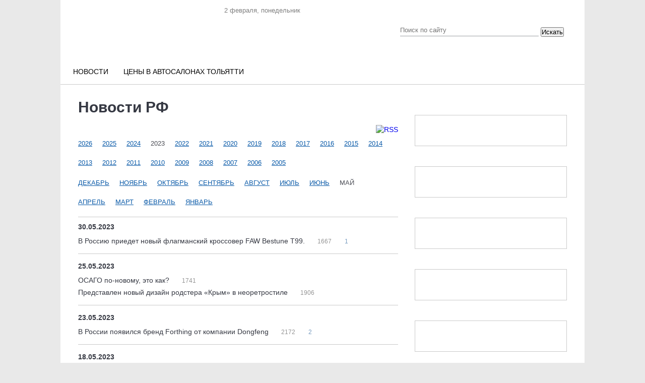

--- FILE ---
content_type: text/html; charset=UTF-8
request_url: https://avtosreda.ru/news-common/na-rossiiskie-dorogi-deneg-nujno-v-5-raz-bolshe-chem-videlyayut/www.carclub.ru?year=2023&month=05
body_size: 12623
content:
<!DOCTYPE html>
<html xmlns="http://www.w3.org/1999/xhtml" lang="ru" xml:lang="ru">
<head>
  <link rel="icon" href="/favicon.ico" type="image/vnd.microsoft.icon">
	<meta name="viewport" content="width=device-width, initial-scale=1.0"/>
	<meta name="format-detection" content="telephone=no"/>
  
  <title>Новости РФ</title>
  <link rel="stylesheet" href="/bitrix/templates/corp_services_gray/blueberry.css" type="text/css">
  <meta http-equiv="Content-Type" content="text/html; charset=UTF-8" />
<meta name="robots" content="index, follow" />
<meta name="keywords" content="авто цена, тольятти, двигатель, кузов, услуги, автоваз, ваз, lada, справка, автосреда, газета" />
<meta name="description" content="Горячие автомобильные новости — АвтоСреда" />
<style type="text/css">.bx-composite-btn {background: url(/bitrix/images/main/composite/sprite-1x.png) no-repeat right 0 #e94524;border-radius: 15px;color: #fff !important;display: inline-block;line-height: 30px;font-family: "Helvetica Neue", Helvetica, Arial, sans-serif !important;font-size: 12px !important;font-weight: bold !important;height: 31px !important;padding: 0 42px 0 17px !important;vertical-align: middle !important;text-decoration: none !important;}@media screen   and (min-device-width: 1200px)   and (max-device-width: 1600px)   and (-webkit-min-device-pixel-ratio: 2)  and (min-resolution: 192dpi) {.bx-composite-btn {background-image: url(/bitrix/images/main/composite/sprite-2x.png);background-size: 42px 124px;}}.bx-composite-btn-fixed {position: absolute;top: -45px;right: 15px;z-index: 10;}.bx-btn-white {background-position: right 0;color: #fff !important;}.bx-btn-black {background-position: right -31px;color: #000 !important;}.bx-btn-red {background-position: right -62px;color: #555 !important;}.bx-btn-grey {background-position: right -93px;color: #657b89 !important;}.bx-btn-border {border: 1px solid #d4d4d4;height: 29px !important;line-height: 29px !important;}.bx-composite-loading {display: block;width: 40px;height: 40px;background: url(/bitrix/images/main/composite/loading.gif);}</style>
<script type="text/javascript" data-skip-moving="true">(function(w, d) {var v = w.frameCacheVars = {'CACHE_MODE':'HTMLCACHE','banner':{'url':'http://www.1c-bitrix.ru/composite/','text':'Быстро с 1С-Битрикс','bgcolor':'#E94524','style':'white'},'storageBlocks':[],'dynamicBlocks':{'y0XwfU':'d41d8cd98f00','LRsVAT':'0d5f7ca21e0b','znOLFG':'68b329da9893','3JiYAU':'faee28de9eae','2DJmFo':'d41d8cd98f00','ALOAcH':'d41d8cd98f00','Zg1Ab0':'d41d8cd98f00','MoecjV':'d41d8cd98f00','vhh5NV':'d41d8cd98f00','SyEEG1':'d41d8cd98f00','pVYwEG':'d41d8cd98f00','uMP05O':'d41d8cd98f00','hG8wzQ':'d41d8cd98f00','bB3l5w':'d41d8cd98f00','3edcRS':'d41d8cd98f00','d6Rxiu':'d41d8cd98f00','nR5jbp':'d41d8cd98f00','1trt0q':'b78034316841','juIq9Z':'d41d8cd98f00','jYyTlH':'b5c303581336','iIjGFB':'b8204703ae10','CKtZPX':'3644db0867b4','aNSweR':'d41d8cd98f00','REk9nM':'255279df93be','area':'8524de963f07'},'AUTO_UPDATE':true,'AUTO_UPDATE_TTL':'120','version':'2'};var inv = false;if (v.AUTO_UPDATE === false){if (v.AUTO_UPDATE_TTL && v.AUTO_UPDATE_TTL > 0){var lm = Date.parse(d.lastModified);if (!isNaN(lm)){var td = new Date().getTime();if ((lm + v.AUTO_UPDATE_TTL * 1000) >= td){w.frameRequestStart = false;w.preventAutoUpdate = true;return;}inv = true;}}else{w.frameRequestStart = false;w.preventAutoUpdate = true;return;}}var r = w.XMLHttpRequest ? new XMLHttpRequest() : (w.ActiveXObject ? new w.ActiveXObject("Microsoft.XMLHTTP") : null);if (!r) { return; }w.frameRequestStart = true;var m = v.CACHE_MODE; var l = w.location; var x = new Date().getTime();var q = "?bxrand=" + x + (l.search.length > 0 ? "&" + l.search.substring(1) : "");var u = l.protocol + "//" + l.host + l.pathname + q;r.open("GET", u, true);r.setRequestHeader("BX-ACTION-TYPE", "get_dynamic");r.setRequestHeader("X-Bitrix-Composite", "get_dynamic");r.setRequestHeader("BX-CACHE-MODE", m);r.setRequestHeader("BX-CACHE-BLOCKS", v.dynamicBlocks ? JSON.stringify(v.dynamicBlocks) : "");if (inv){r.setRequestHeader("BX-INVALIDATE-CACHE", "Y");}try { r.setRequestHeader("BX-REF", d.referrer || "");} catch(e) {}if (m === "APPCACHE"){r.setRequestHeader("BX-APPCACHE-PARAMS", JSON.stringify(v.PARAMS));r.setRequestHeader("BX-APPCACHE-URL", v.PAGE_URL ? v.PAGE_URL : "");}r.onreadystatechange = function() {if (r.readyState != 4) { return; }var a = r.getResponseHeader("BX-RAND");var b = w.BX && w.BX.frameCache ? w.BX.frameCache : false;if (a != x || !((r.status >= 200 && r.status < 300) || r.status === 304 || r.status === 1223 || r.status === 0)){var f = {error:true, reason:a!=x?"bad_rand":"bad_status", url:u, xhr:r, status:r.status};if (w.BX && w.BX.ready && b){BX.ready(function() {setTimeout(function(){BX.onCustomEvent("onFrameDataRequestFail", [f]);}, 0);});}w.frameRequestFail = f;return;}if (b){b.onFrameDataReceived(r.responseText);if (!w.frameUpdateInvoked){b.update(false);}w.frameUpdateInvoked = true;}else{w.frameDataString = r.responseText;}};r.send();var p = w.performance;if (p && p.addEventListener && p.getEntries && p.setResourceTimingBufferSize){var e = 'resourcetimingbufferfull';var h = function() {if (w.BX && w.BX.frameCache && w.BX.frameCache.frameDataInserted){p.removeEventListener(e, h);}else {p.setResourceTimingBufferSize(p.getEntries().length + 50);}};p.addEventListener(e, h);}})(window, document);</script>


<link href="/bitrix/templates/corp_services_gray/js/fancybox/jquery.fancybox.css?16570045134197" type="text/css"  data-template-style="true"  rel="stylesheet" />
<link href="/bitrix/templates/corp_services_gray/components/bitrix/system.auth.form/.default/style.css?1657004513442" type="text/css"  data-template-style="true"  rel="stylesheet" />
<link href="/bitrix/templates/corp_services_gray/components/bitrix/main.register/.default/style.css?1657004513462" type="text/css"  data-template-style="true"  rel="stylesheet" />
<link href="/bitrix/templates/corp_services_gray/styles.css?16647945452121" type="text/css"  data-template-style="true"  rel="stylesheet" />
<link href="/bitrix/templates/corp_services_gray/template_styles.css?176830699671200" type="text/css"  data-template-style="true"  rel="stylesheet" />
<script type="text/javascript">if(!window.BX)window.BX={};if(!window.BX.message)window.BX.message=function(mess){if(typeof mess==='object'){for(let i in mess) {BX.message[i]=mess[i];} return true;}};</script>
<script type="text/javascript">(window.BX||top.BX).message({'JS_CORE_LOADING':'Загрузка...','JS_CORE_NO_DATA':'- Нет данных -','JS_CORE_WINDOW_CLOSE':'Закрыть','JS_CORE_WINDOW_EXPAND':'Развернуть','JS_CORE_WINDOW_NARROW':'Свернуть в окно','JS_CORE_WINDOW_SAVE':'Сохранить','JS_CORE_WINDOW_CANCEL':'Отменить','JS_CORE_WINDOW_CONTINUE':'Продолжить','JS_CORE_H':'ч','JS_CORE_M':'м','JS_CORE_S':'с','JSADM_AI_HIDE_EXTRA':'Скрыть лишние','JSADM_AI_ALL_NOTIF':'Показать все','JSADM_AUTH_REQ':'Требуется авторизация!','JS_CORE_WINDOW_AUTH':'Войти','JS_CORE_IMAGE_FULL':'Полный размер'});</script>

<script type="text/javascript" src="/bitrix/js/main/core/core.js?1662464232478527"></script>

<script>BX.setJSList(['/bitrix/js/main/core/core_ajax.js','/bitrix/js/main/core/core_promise.js','/bitrix/js/main/polyfill/promise/js/promise.js','/bitrix/js/main/loadext/loadext.js','/bitrix/js/main/loadext/extension.js','/bitrix/js/main/polyfill/promise/js/promise.js','/bitrix/js/main/polyfill/find/js/find.js','/bitrix/js/main/polyfill/includes/js/includes.js','/bitrix/js/main/polyfill/matches/js/matches.js','/bitrix/js/ui/polyfill/closest/js/closest.js','/bitrix/js/main/polyfill/fill/main.polyfill.fill.js','/bitrix/js/main/polyfill/find/js/find.js','/bitrix/js/main/polyfill/matches/js/matches.js','/bitrix/js/main/polyfill/core/dist/polyfill.bundle.js','/bitrix/js/main/core/core.js','/bitrix/js/main/polyfill/intersectionobserver/js/intersectionobserver.js','/bitrix/js/main/lazyload/dist/lazyload.bundle.js','/bitrix/js/main/polyfill/core/dist/polyfill.bundle.js','/bitrix/js/main/parambag/dist/parambag.bundle.js']);
BX.setCSSList(['/bitrix/js/main/lazyload/dist/lazyload.bundle.css','/bitrix/js/main/parambag/dist/parambag.bundle.css']);</script>
<script type="text/javascript">(window.BX||top.BX).message({'pull_server_enabled':'N','pull_config_timestamp':'0','pull_guest_mode':'N','pull_guest_user_id':'0'});(window.BX||top.BX).message({'PULL_OLD_REVISION':'Для продолжения корректной работы с сайтом необходимо перезагрузить страницу.'});</script>
<script type="text/javascript">(window.BX||top.BX).message({'LANGUAGE_ID':'ru','FORMAT_DATE':'DD.MM.YYYY','FORMAT_DATETIME':'DD.MM.YYYY HH:MI:SS','COOKIE_PREFIX':'BITRIX_SM','SERVER_TZ_OFFSET':'10800','UTF_MODE':'Y','SITE_ID':'s1','SITE_DIR':'/'});</script>


<script type="text/javascript" src="/bitrix/js/ui/dexie/dist/dexie3.bundle.js?1662464261188902"></script>
<script type="text/javascript" src="/bitrix/js/main/core/core_ls.js?165700450310430"></script>
<script type="text/javascript" src="/bitrix/js/main/core/core_fx.js?165700450316888"></script>
<script type="text/javascript" src="/bitrix/js/main/core/core_frame_cache.js?165701145517069"></script>
<script type="text/javascript" src="/bitrix/js/pull/protobuf/protobuf.js?1657005466274055"></script>
<script type="text/javascript" src="/bitrix/js/pull/protobuf/model.js?165700546670928"></script>
<script type="text/javascript" src="/bitrix/js/rest/client/rest.client.js?165701088417414"></script>
<script type="text/javascript" src="/bitrix/js/pull/client/pull.client.js?165701125770481"></script>
<script type="text/javascript" src="/bitrix/js/main/jquery/jquery-1.12.4.min.js?166246423297163"></script>
<link rel="alternate" type="application/rss+xml" title="/news-common/rss/" href="/news-common/rss/" />



<script type="text/javascript" src="/bitrix/templates/corp_services_gray/js/fancybox/jquery.fancybox.pack.js?165700451322595"></script>
<script type="text/javascript" src="/bitrix/templates/corp_services_gray/js/jquery.throttle.js?16570045131632"></script>
<script type="text/javascript" src="/bitrix/templates/corp_services_gray/js/accordion.js?1657004513251"></script>
<script type="text/javascript" src="/bitrix/templates/corp_services_gray/js/jquery.blueberry.js?16570045134965"></script>
<script type="text/javascript" src="/bitrix/templates/corp_services_gray/js/jquery.jcarousel.js?165700451330313"></script>
<script type="text/javascript" src="/bitrix/templates/corp_services_gray/js/jquery.tooltip.min.js?16666121805310"></script>
<script type="text/javascript" src="/bitrix/templates/corp_services_gray/js/script.js?16630581156029"></script>
<script type="text/javascript">var _ba = _ba || []; _ba.push(["aid", "c8374e83c1ac9ae456b501450f540206"]); _ba.push(["host", "avtosreda.ru"]); (function() {var ba = document.createElement("script"); ba.type = "text/javascript"; ba.async = true;ba.src = (document.location.protocol == "https:" ? "https://" : "http://") + "bitrix.info/ba.js";var s = document.getElementsByTagName("script")[0];s.parentNode.insertBefore(ba, s);})();</script>


    <!--[if IE 8]>
      <link rel="stylesheet" href="/bitrix/templates/corp_services_gray/ie.css" type="text/css">
    <![endif]-->
    <!--[if IE 7]>
        <link rel="stylesheet" href="/bitrix/templates/corp_services_gray/ie.css" type="text/css">
        <meta name='yandex-verification' content='756a25cfaa56ab65' />
        <meta name="cmsmagazine" content="f283c12e4555a730a30f55d9fd9c08dc" />
        <meta name="cmsmagazine" content="ab30708bb7b8fc37da11af07fe341285" />
<meta name="google-site-verification" content="eAdmc_j0RXZFRQ64wrTAqqGtgB1wlDAwNIB61n6MFc8" />
<![endif]-->
<script  src="/bitrix/templates/eshop_adapt_blue/adriver.core.2.js"></script>
 <style>
  .navigation{
    display: none;
  }
  .bx-wrapper .bx-caption span{
    line-height: 1;
  }

</style>
	<link rel="stylesheet" href="/bitrix/templates/corp_services_gray/mobile/adaptive.css?29">
	
</head>
<body>


   <!-- Yandex.Metrika counter -->

  <script >
    (function (d, w, c) {
      (w[c] = w[c] || []).push(function() {
        try {
          w.yaCounter26356896 = new Ya.Metrika({id:26356896,
            webvisor:true,
            clickmap:true,
            trackLinks:true,
            accurateTrackBounce:true});
        } catch(e) { }
      });

      var n = d.getElementsByTagName("script")[0],
      s = d.createElement("script"),
      f = function () { n.parentNode.insertBefore(s, n); };
      s.type = "text/javascript";
      s.async = true;
      s.src = (d.location.protocol == "https:" ? "https:" : "http:") + "//mc.yandex.ru/metrika/watch.js";

      if (w.opera == "[object Opera]") {
        d.addEventListener("DOMContentLoaded", f, false);
      } else { f(); }
    })(document, window, "yandex_metrika_callbacks");
  </script>
  <noscript><div><img src="//mc.yandex.ru/watch/26356896" style="position:absolute; left:-9999px;" alt="" /></div></noscript>
  <!-- /Yandex.Metrika counter -->




  <script>
    (function(i,s,o,g,r,a,m){i['GoogleAnalyticsObject']=r;i[r]=i[r]||function(){
      (i[r].q=i[r].q||[]).push(arguments)},i[r].l=1*new Date();a=s.createElement(o),
      m=s.getElementsByTagName(o)[0];a.async=1;a.src=g;m.parentNode.insertBefore(a,m)
    })(window,document,'script','//www.google-analytics.com/analytics.js','ga');

    ga('create', 'UA-58058922-1', 'auto');
    ga('send', 'pageview');

  </script>


  <div id="panel"></div>

  <div class="wrap">
    <div class="banner_top">
      <div id="bxdynamic_LRsVAT_start" style="display:none"></div><!-- banner type all_spec_1040_320 -->
	<!--'start_frame_cache_y0XwfU'--><!--'end_frame_cache_y0XwfU'--><div id="bxdynamic_LRsVAT_end" style="display:none"></div>     </div>


    <div style="margin-left: 0px;">
    </div>
    <div class="page">


      <div class="header">

        <div class="center">
  <div class="date-in-header">
	<span id="date-and-time"></span>
	</div>
  <a href="/" class="logo"></a>
  <div class="top">

  <div class="social">
    <ul>
	<li class="vk"> 
	<!--noindex--><a target="_blank" href="https://vk.com/club_avtosreda" rel="nofollow"></a><!--/noindex--></li>
	<li class="telegram"> 
	<!--noindex--><a target="_blank" href="https://t.me/ABTOCPEDA" rel="nofollow"></a><!--/noindex--></li>
	<li class="dzen"> 
	<!--noindex--><a target="_blank" href="https://dzen.ru/avtosreda.ru" rel="nofollow"></a><!--/noindex--></li>
</ul>  </div>
</div>
  <div class="search select_with-city">
<form action="/search/index.php">
	<input type="text" name="q" value="" placeholder="Поиск по сайту"/>
	<input name="s" type="hidden" value="Поиск" />

    <div class="select_with-city__wrapper">
                        <!-- <select name="city" class="select_with-city__city">
            <option value="">Все города</option>
                            <option value="9179" >Тольятти</option>
                            <option value="9175" >Самара</option>
                            <option value="9178" >Сызрань</option>
                    </select> -->
    </div>
	<button type="submit" class="btn-search select_with-city__submit">Искать</button>
	</form>
</div>
</div>


<div class="main-menu">
	<ul>
		<li ><a class="m-link " href="/news-all/">Новости</a><ul><li ><a class="act " href="/news-common/">Новости РФ</a><li ><a  href="/news-tlt/">Городские новости</a><li ><a  href="/news-company/">Новости компаний</a><li ><a  href="/news-meropr/">Наши мероприятия</a><li ><a  href="/news-pubs/">Статьи</a></ul><li ><a class="m-link " href="https://avtosreda.ru/prices/lada11/">Цены в автосалонах Тольятти</a>

				<!-- <li><a href="https://shop.avtosreda.ru/" style="color:#ff6b1d;" class="m-link "><img src="/upload/images/cart.png" alt="" style="width:27px;height: 25px;position: relative;top: 7px;right: 8px;"> Магазин</a></li> -->

			</ul>
		</div><br>
<!-- <marquee behavior="scroll" direction="left"><a href="http://avtosreda.ru/avtokredity.php">Выгодно купить ЛАДУ в кредит в Тольятти по двум документам без первоначального взноса</a></marquee> -->

      </div><!--/header-->
      <div class="main">
        <span class="border-top"></span>

        
<div id="bxdynamic_znOLFG_start" style="display:none"></div>
<div id="bxdynamic_znOLFG_end" style="display:none"></div>
        <div class="container maincontainer">
                    <div class="leftside sidemain  ">
                          <div class="navigation"><ul><li><a href="/" title="Главная страница">Главная страница</a>  »</li><li><a href="/news-common/" title="Новости РФ">Новости РФ</a>  »</li><li></li></ul></div>                              <h1>Новости РФ</h1>
                                <div id="bxdynamic_3JiYAU_start" style="display:none"></div>		<a href="/news-common/rss/" title="rss" target="_self"><img alt="RSS" src="/bitrix/templates/corp_services_gray/components/bitrix/news/.default/images/gif-light/feed-icon-16x16.gif" border="0" align="right" /></a>
	<div class="archive-list">
	
	<ul>
							<li>
														<a href="/news-common/legkovie-avtomobili-i-motocikli-bez-poshlin?year=2026&month=01">
						2026					</a>
							</li>
					<li>
														<a href="/news-common/legkovie-avtomobili-i-motocikli-bez-poshlin?year=2025&month=12">
						2025					</a>
							</li>
					<li>
														<a href="/news-common/legkovie-avtomobili-i-motocikli-bez-poshlin?year=2024&month=12">
						2024					</a>
							</li>
					<li>
									2023							</li>
					<li>
														<a href="/news-common/legkovie-avtomobili-i-motocikli-bez-poshlin?year=2022&month=12">
						2022					</a>
							</li>
					<li>
														<a href="/news-common/legkovie-avtomobili-i-motocikli-bez-poshlin?year=2021&month=12">
						2021					</a>
							</li>
					<li>
														<a href="/news-common/legkovie-avtomobili-i-motocikli-bez-poshlin?year=2020&month=12">
						2020					</a>
							</li>
					<li>
														<a href="/news-common/legkovie-avtomobili-i-motocikli-bez-poshlin?year=2019&month=12">
						2019					</a>
							</li>
					<li>
														<a href="/news-common/legkovie-avtomobili-i-motocikli-bez-poshlin?year=2018&month=12">
						2018					</a>
							</li>
					<li>
														<a href="/news-common/legkovie-avtomobili-i-motocikli-bez-poshlin?year=2017&month=12">
						2017					</a>
							</li>
					<li>
														<a href="/news-common/legkovie-avtomobili-i-motocikli-bez-poshlin?year=2016&month=12">
						2016					</a>
							</li>
					<li>
														<a href="/news-common/legkovie-avtomobili-i-motocikli-bez-poshlin?year=2015&month=12">
						2015					</a>
							</li>
					<li>
														<a href="/news-common/legkovie-avtomobili-i-motocikli-bez-poshlin?year=2014&month=12">
						2014					</a>
							</li>
					<li>
														<a href="/news-common/legkovie-avtomobili-i-motocikli-bez-poshlin?year=2013&month=12">
						2013					</a>
							</li>
					<li>
														<a href="/news-common/legkovie-avtomobili-i-motocikli-bez-poshlin?year=2012&month=12">
						2012					</a>
							</li>
					<li>
														<a href="/news-common/legkovie-avtomobili-i-motocikli-bez-poshlin?year=2011&month=12">
						2011					</a>
							</li>
					<li>
														<a href="/news-common/legkovie-avtomobili-i-motocikli-bez-poshlin?year=2010&month=12">
						2010					</a>
							</li>
					<li>
														<a href="/news-common/legkovie-avtomobili-i-motocikli-bez-poshlin?year=2009&month=12">
						2009					</a>
							</li>
					<li>
														<a href="/news-common/legkovie-avtomobili-i-motocikli-bez-poshlin?year=2008&month=12">
						2008					</a>
							</li>
					<li>
														<a href="/news-common/legkovie-avtomobili-i-motocikli-bez-poshlin?year=2007&month=12">
						2007					</a>
							</li>
					<li>
														<a href="/news-common/legkovie-avtomobili-i-motocikli-bez-poshlin?year=2006&month=12">
						2006					</a>
							</li>
					<li>
														<a href="/news-common/legkovie-avtomobili-i-motocikli-bez-poshlin?year=2005&month=12">
						2005					</a>
							</li>
			</ul>
				<br>
		<ul>
																						<li>
						<a href="/news-common/legkovie-avtomobili-i-motocikli-bez-poshlin?year=2023&month=12">
							Декабрь						</a>
					</li>
																					<li>
						<a href="/news-common/legkovie-avtomobili-i-motocikli-bez-poshlin?year=2023&month=11">
							Ноябрь						</a>
					</li>
																					<li>
						<a href="/news-common/legkovie-avtomobili-i-motocikli-bez-poshlin?year=2023&month=10">
							Октябрь						</a>
					</li>
																					<li>
						<a href="/news-common/legkovie-avtomobili-i-motocikli-bez-poshlin?year=2023&month=09">
							Сентябрь						</a>
					</li>
																					<li>
						<a href="/news-common/legkovie-avtomobili-i-motocikli-bez-poshlin?year=2023&month=08">
							Август						</a>
					</li>
																					<li>
						<a href="/news-common/legkovie-avtomobili-i-motocikli-bez-poshlin?year=2023&month=07">
							Июль						</a>
					</li>
																					<li>
						<a href="/news-common/legkovie-avtomobili-i-motocikli-bez-poshlin?year=2023&month=06">
							Июнь						</a>
					</li>
																					<li class="active">
						Май					</li>
																				<li>
						<a href="/news-common/legkovie-avtomobili-i-motocikli-bez-poshlin?year=2023&month=04">
							Апрель						</a>
					</li>
																					<li>
						<a href="/news-common/legkovie-avtomobili-i-motocikli-bez-poshlin?year=2023&month=03">
							Март						</a>
					</li>
																					<li>
						<a href="/news-common/legkovie-avtomobili-i-motocikli-bez-poshlin?year=2023&month=02">
							Февраль						</a>
					</li>
																					<li>
						<a href="/news-common/legkovie-avtomobili-i-motocikli-bez-poshlin?year=2023&month=01">
							Январь						</a>
					</li>
										</ul>
	</div>	<div class="clearfix">
	<!-- <pre></pre> -->
<meta property="relap:article" content="false">

			<div class="archive-block">
			<span class="archive-date">30.05.2023</span>
			<ul>
											<li id="bx_3218110189_285128">
					<a href="/news-common/VRossiyupriedetnovyyflagmanskiykrossoverFAWBestuneT99/">
						В Россию приедет новый флагманский кроссовер FAW Bestune T99.						<!-- <span>48</span> -->
					</a>
					<span class="news-view-count">1667</span>												<a href="/news-common/VRossiyupriedetnovyyflagmanskiykrossoverFAWBestuneT99/#comments-start" class="comments">
						1						</a>
										</li>
						</ul>
		</div>
			<div class="archive-block">
			<span class="archive-date">25.05.2023</span>
			<ul>
											<li id="bx_3218110189_285111">
					<a href="/news-common/OSAGOponovomuetokak/">
						ОСАГО по-новому, это как?						<!-- <span>48</span> -->
					</a>
					<span class="news-view-count">1741</span>										</li>
											<li id="bx_3218110189_285105">
					<a href="/news-common/PredstavlennovyydizaynrodsteraKrymvneoretrostile/">
						Представлен новый дизайн родстера «Крым» в неоретростиле						<!-- <span>48</span> -->
					</a>
					<span class="news-view-count">1906</span>										</li>
						</ul>
		</div>
			<div class="archive-block">
			<span class="archive-date">23.05.2023</span>
			<ul>
											<li id="bx_3218110189_285062">
					<a href="/news-common/VRossiipoyavilsyabrendForthingotkompaniiDongfeng/">
						В России появился бренд Forthing от компании Dongfeng						<!-- <span>48</span> -->
					</a>
					<span class="news-view-count">2172</span>												<a href="/news-common/VRossiipoyavilsyabrendForthingotkompaniiDongfeng/#comments-start" class="comments">
						2						</a>
										</li>
						</ul>
		</div>
			<div class="archive-block">
			<span class="archive-date">18.05.2023</span>
			<ul>
											<li id="bx_3218110189_285029">
					<a href="/news-common/Pochemuvstraneopyatrastettsenanabenzin/">
						Почему в стране опять растет цена на бензин?						<!-- <span>48</span> -->
					</a>
					<span class="news-view-count">1961</span>										</li>
						</ul>
		</div>
			<div class="archive-block">
			<span class="archive-date">16.05.2023</span>
			<ul>
											<li id="bx_3218110189_285007">
					<a href="/news-common/Ovozmozhnompovysheniiutilsboranalegkovyemashiny/">
						О возможном повышении утильсбора на легковые машины						<!-- <span>48</span> -->
					</a>
					<span class="news-view-count">1295</span>										</li>
						</ul>
		</div>
			<div class="archive-block">
			<span class="archive-date">15.05.2023</span>
			<ul>
											<li id="bx_3218110189_285004">
					<a href="/news-common/NovayaLadaVestaza1680000rubleyKtokrayniy/">
						Новая Lada Vesta  за 1 680 000 рублей! Кто крайний? 						<!-- <span>48</span> -->
					</a>
					<span class="news-view-count">2990</span>										</li>
											<li id="bx_3218110189_284997">
					<a href="/news-common/LadaGrantauzheza1mlnrubley/">
						Lada Granta уже за 1 млн рублей						<!-- <span>48</span> -->
					</a>
					<span class="news-view-count">1994</span>										</li>
						</ul>
		</div>
			<div class="archive-block">
			<span class="archive-date">11.05.2023</span>
			<ul>
											<li id="bx_3218110189_284969">
					<a href="/news-common/PoderzhannyekitaytsyvRFstalivdrugpopulyarny/">
						Подержанные &quot;китайцы&quot; в РФ стали вдруг  популярны  						<!-- <span>48</span> -->
					</a>
					<span class="news-view-count">1460</span>										</li>
											<li id="bx_3218110189_284968">
					<a href="/news-common/VRossiyupriedutiranskieavtomobiliSaipa/">
						В Россию приедут иранские автомобили Saipa  						<!-- <span>48</span> -->
					</a>
					<span class="news-view-count">1380</span>										</li>
						</ul>
		</div>
			<div class="archive-block">
			<span class="archive-date">10.05.2023</span>
			<ul>
											<li id="bx_3218110189_284966">
					<a href="/news-common/KrossoveryBAICX35uzheudilerovRF/">
						Кроссоверы BAIC X35 уже у дилеров РФ						<!-- <span>48</span> -->
					</a>
					<span class="news-view-count">1286</span>										</li>
											<li id="bx_3218110189_284965">
					<a href="/news-common/Ovysokomsprosenarossiyskieavtomobili/">
						О высоком спросе на российские автомобили						<!-- <span>48</span> -->
					</a>
					<span class="news-view-count">1998</span>										</li>
						</ul>
		</div>
			<div class="archive-block">
			<span class="archive-date">01.05.2023</span>
			<ul>
											<li id="bx_3218110189_284926">
					<a href="/news-common/PravitelstvoRFvplotnuyuzaymetsyarazvitiemelektrotransporta/">
						Правительство РФ вплотную займется развитием электротранспорта						<!-- <span>48</span> -->
					</a>
					<span class="news-view-count">1565</span>										</li>
						</ul>
		</div>
	<!-- <ul class="t-links">
	<li><a href="#">Подписаться на рассылку новостей</a></li>
</ul> -->

</div>

	
<!-- Яндекс.Директ -->
<script type="text/javascript"> yandex_partner_id = 141462; yandex_site_bg_color = 'FFFFFF'; yandex_ad_format = 'direct'; yandex_font_size = 0.9; yandex_direct_type = 'horizontal'; yandex_direct_border_type = 'block'; yandex_direct_limit = 2; yandex_direct_title_font_size = 2; yandex_direct_links_underline = false; yandex_direct_border_color = 'CACACA'; yandex_direct_title_color = '000000';
yandex_direct_url_color = '0A5AA8';
yandex_direct_text_color = '666666';
yandex_direct_hover_color = 'E2632B';
yandex_direct_sitelinks_color = '000000';
yandex_direct_favicon = true;
yandex_no_sitelinks = false;
document.write('<scr'+'ipt type="text/javascript" src="//an.yandex.ru/system/context.js"></scr'+'ipt>');
</script>

<div id="bxdynamic_3JiYAU_end" style="display:none"></div>
<!-- Digital Caramel mobile start -->
<div id="adfox_160007195357556"></div>

<script>

window.yaContextCb.push(()=>{

Ya.adfoxCode.createAdaptive({

ownerId: 332443,

containerId: 'adfox_160007195357556',

params: {

p1: 'cmidh',

p2: 'gxnd'

}

}, ['phone'], {

tabletWidth: 830,

phoneWidth: 480,

isAutoReloads: false

})

})

</script>

<script>

setInterval(function(){

window.Ya.adfoxCode.reload('adfox_160007195357556')

}, 30000);

</script>
<!-- Digital Caramel mobile end -->

﻿<div class="r21805"></div>


<!-- redtram

<script type="text/javascript">

(function() {

var worker21805,

tickerID = 21805,

tag = (function() {

var scripts = document.getElementsByClassName('r21805'),

len = scripts.length;

return len ? scripts[len - 1] : null;

})(),

idn = (function() {

var i, num, chars = "abcdefghiklmnopqrstuvwxyz",

len = Math.floor((Math.random() * 2) + 4),

idn = '';

for (i = 0; i < len; i++) {

num = Math.floor(Math.random() * chars.length);

idn += chars.substring(num, num + 1);

}

return idn;

})();

var container = document.createElement('div');

container.id = idn;

container.innerHTML = 'загрузка...';

tag.parentNode.insertBefore(container, tag);

var script = document.createElement('script');

script.setAttribute('class', 's21805');

script.setAttribute('data-idn', idn);

script.src = '//js-goods.redtram.com/0/21/ticker_21805.js';

script.type = 'text/javascript';

script.charset = 'utf-8';

tag.parentNode.insertBefore(script, tag);

})();

</script> -->

<div id="mp_wid_3592"></div></div>


  <div class="rightside">
    
		
	
    
  
 
<div class="banner-border">
<!-- banner type news_1 -->
	<div id="bxdynamic_2DJmFo_start" style="display:none"></div><div id="bxdynamic_2DJmFo_end" style="display:none"></div></div>

  
<!-- Yandex.RTB R-A-141462-17 -->
<div id="yandex_rtb_R-A-141462-17" style="float: left; position: relative;"></div>
<script type="text/javascript">
    (function(w, d, n, s, t) {
        w[n] = w[n] || [];
        w[n].push(function() {
            Ya.Context.AdvManager.render({
                blockId: "R-A-141462-17",
                renderTo: "yandex_rtb_R-A-141462-17",
                async: true
            });
        });
        t = d.getElementsByTagName("script")[0];
        s = d.createElement("script");
        s.type = "text/javascript";
        s.src = "//an.yandex.ru/system/context.js";
        s.async = true;
        t.parentNode.insertBefore(s, t);
    })(this, this.document, "yandexContextAsyncCallbacks");
</script>
<div style="margin-bottom: 15px;"> <!-- banner type  -->
	<!-- empty banner -->
 </div>



<div class="banner-border">
  <ul>
    <li>
      <!-- banner type all1_246_100 -->
	<div id="bxdynamic_ALOAcH_start" style="display:none"></div><div id="bxdynamic_ALOAcH_end" style="display:none"></div>    </li>
    <li>
      <!-- banner type all2_246_100 -->
	<div id="bxdynamic_Zg1Ab0_start" style="display:none"></div><div id="bxdynamic_Zg1Ab0_end" style="display:none"></div>    </li>
  </ul>
</div>

<div class="banner-border banner-border_collapsed"> <!-- banner type news_1 -->
	<div id="bxdynamic_MoecjV_start" style="display:none"></div><div id="bxdynamic_MoecjV_end" style="display:none"></div> </div>

<div class="banner-border banner-border_collapsed"> <!-- banner type news_2 -->
	<div id="bxdynamic_vhh5NV_start" style="display:none"></div><div id="bxdynamic_vhh5NV_end" style="display:none"></div> </div>

<div class="banner-border banner-border_collapsed"> <!-- banner type news_3 -->
	<div id="bxdynamic_SyEEG1_start" style="display:none"></div><div id="bxdynamic_SyEEG1_end" style="display:none"></div> </div>


<!-- news 6 banners -->
<div class="banner-border banner-border_collapsed"><!-- banner type news_6 -->
	<div id="bxdynamic_pVYwEG_start" style="display:none"></div><div id="bxdynamic_pVYwEG_end" style="display:none"></div></div>
<div class="banner-border banner-border_collapsed"><!-- banner type news_7 -->
	<div id="bxdynamic_uMP05O_start" style="display:none"></div><div id="bxdynamic_uMP05O_end" style="display:none"></div></div>
<div class="banner-border banner-border_collapsed"><!-- banner type news_8 -->
	<div id="bxdynamic_hG8wzQ_start" style="display:none"></div><div id="bxdynamic_hG8wzQ_end" style="display:none"></div></div>
<div class="banner-border banner-border_collapsed"><!-- banner type news_9 -->
	<div id="bxdynamic_bB3l5w_start" style="display:none"></div><div id="bxdynamic_bB3l5w_end" style="display:none"></div></div>
<div class="banner-border banner-border_collapsed"><!-- banner type news_10 -->
	<div id="bxdynamic_3edcRS_start" style="display:none"></div><div id="bxdynamic_3edcRS_end" style="display:none"></div></div>
<div class="banner-border banner-border_collapsed"><!-- banner type news_11 -->
	<div id="bxdynamic_d6Rxiu_start" style="display:none"></div><div id="bxdynamic_d6Rxiu_end" style="display:none"></div></div>

<div style="clear: both;">&nbsp;</div>




  <div class="clearfix">

    
  </div>


<div id="bxdynamic_1trt0q_start" style="display:none"></div><!-- banner type video_play -->
	<!--'start_frame_cache_nR5jbp'--><!--'end_frame_cache_nR5jbp'--><div id="bxdynamic_1trt0q_end" style="display:none"></div>
</div>

</div>
<!-- .content start -->
<div class="content">
  
<!-- .publication start -->
<div class="publication">
    <div class="banner" style='margin-bottom:0;border:0'>
    <div id="bxdynamic_jYyTlH_start" style="display:none"></div><!-- banner type all_bottom_970_90 -->
	<!--'start_frame_cache_juIq9Z'--><!--'end_frame_cache_juIq9Z'--><div id="bxdynamic_jYyTlH_end" style="display:none"></div>  </div>


<!-- include publication_bottom begin -->



<!-- include publication_bottom end -->
</div>
<!-- .publication end -->
</div>
<!-- .content end -->
</div><!--/main-->



</div>
</div><!--/wrap-->

<div class="footer">
  <div class="block">

  <div class="left-f">
    <p>
	 © 1997—2026 ООО Компания «АвтоСреда»
</p>
<p>
	 Использование материалов разрешено <br>
	 только при наличии активных ссылок на источник. <br>
	 Для детей старше 16 лет.
</p>  </div>

    <div class="social-f">
    <ul>
      <li class="vk"><!--noindex--><a href="https://vk.com/club31828144" rel="nofollow" target="_blank"></a><!--/noindex--></li>

      <li class="fb"><!--noindex--><a href="https://www.facebook.com/avto.sreda" rel="nofollow" target="_blank"></a><!--/noindex--></li>

      <li class="inst"><!--noindex--><a href="https://www.instagram.com/avtosreda.ru/" rel="nofollow" target="_blank"></a><!--/noindex--></li>

		<li><!--noindex--><a href="https://t.me/ABTOCPEDA" rel="nofollow" target="_blank"><img width="16" height="16" src="/bitrix/templates/corp_services_gray/images/tg.png"></a><!--/noindex--></li>

      <li class="yt"><!--noindex--><a href="http://www.youtube.com/channel/UCAa7jFJXAGV7izvfudR7evg" rel="nofollow" target="_blank"> </a><!--/noindex--></li>

      <li class="rss"><!--noindex--><a href="http://avtosreda.ru/news-common/rss/" rel="nofollow" target="_blank"></a><!--/noindex--></li>
     </ul>
   </div>

  
<ul class="menu2">
	<li><a href="/ad">Реклама</a></li>
	<li><a href="/sitemap">Карта сайта</a></li>
</ul>		
  <div style="float: left; margin-top: 34px; font-size: 12px; color: #5b5b5b;">Разработка сайта — <a href="http://www.ru-master.ru/" rel="nofollow">RuMaster</a>
	 </div>
  <div class="right-f">
    

<div class="counter">
	 <!--LiveInternet counter--><script type="text/javascript"><!--
document.write("<a href='//www.liveinternet.ru/click' "+
"target=_blank><img src='//counter.yadro.ru/hit?t14.1;r"+
escape(document.referrer)+((typeof(screen)=="undefined")?"":
";s"+screen.width+"*"+screen.height+"*"+(screen.colorDepth?
screen.colorDepth:screen.pixelDepth))+";u"+escape(document.URL)+
";"+Math.random()+
"' alt='' title='LiveInternet: показано число просмотров за 24"+
" часа, посетителей за 24 часа и за сегодня' "+
"border='0' width='88' height='31'><\/a>")
//--></script><!--/LiveInternet--> <!-- Rating@Mail.ru counter --> <script type="text/javascript">
var _tmr = _tmr || [];
_tmr.push({id: "273203", type: "pageView", start: (new Date()).getTime()});
(function (d, w) {
   var ts = d.createElement("script"); ts.type = "text/javascript"; ts.async = true;
   ts.src = (d.location.protocol == "https:" ? "https:" : "http:") + "//top-fwz1.mail.ru/js/code.js";
   var f = function () {var s = d.getElementsByTagName("script")[0]; s.parentNode.insertBefore(ts, s);};
   if (w.opera == "[object Opera]") { d.addEventListener("DOMContentLoaded", f, false); } else { f(); }
})(document, window);
</script> <!-- //Rating@Mail.ru counter --> <!-- Rating@Mail.ru logo --> 
	<!--noindex--><a href="http://top.mail.ru/jump?from=273203" rel="nofollow"> <img width="88" alt="Рейтинг@Mail.ru" src="//top-fwz1.mail.ru/counter?id=273203;t=479;l=1" height="31" style="border:0;"></a><!--/noindex--> <!-- //Rating@Mail.ru logo --> 
	<!--noindex--><a href="http://yandex.ru/cy?base=0&host=avtosreda.ru" rel="nofollow"><img width="88" alt="Яндекс цитирования" src="http://www.yandex.ru/cycounter?avtosreda.ru" height="31" border="0"></a><!--/noindex--></div>
<br>  </div>
</div></div><!--/footer-->
<div id="scroll-to-top"><img src="/bitrix/templates/corp_services_gray/images/ico/arrow-up.gif" width="75" height="25" alt="Scroll to up"></div>
<div id="auth_modal" class="auth_modal" style="display:none">
  <div id="bxdynamic_iIjGFB_start" style="display:none"></div>
<div class="bx-system-auth-form" style="width:300px">


<form style="text-align:center" name="system_auth_form6zOYVN" method="post" target="_top" action="/news-common/na-rossiiskie-dorogi-deneg-nujno-v-5-raz-bolshe-chem-videlyayut/www.carclub.ru?year=2023&amp;month=05">
	<input type="hidden" name="backurl" value="/news-common/na-rossiiskie-dorogi-deneg-nujno-v-5-raz-bolshe-chem-videlyayut/www.carclub.ru?year=2023&amp;month=05" />
	<input type="hidden" name="AUTH_FORM" value="Y" />
	<input type="hidden" name="TYPE" value="AUTH" />
	<br><b style="font-size: 18px;">Авторизация</b><br><br>
	<table style="margin-left: 35px;">
		<tr>
			<td colspan="2">
			Логин&nbsp;&nbsp;
			<input type="text" name="USER_LOGIN" maxlength="50" value="" size="17" /></td>
		</tr>
		<tr>
			<td colspan="2">
			Пароль&nbsp;
			<input type="password" name="USER_PASSWORD" maxlength="50" size="17" />
			</td>
		</tr>
		<tr>
			<td collspan="2"  valign="top"><input style="width: 20px;" type="checkbox" id="USER_REMEMBER_frm" name="USER_REMEMBER" value="Y" />&nbsp;<label for="USER_REMEMBER_frm" title="Запомнить меня на этом компьютере">Запомнить меня</label></td>
		</tr>
		<tr>
			<td colspan="2"><input style="display: block;margin-left: 28px;height: 40px;font-size: 18px;" type="submit" name="Login" value="Войти" /></td>
		</tr>
		<tr>
			<td colspan="2"><noindex><a href="/news-common/na-rossiiskie-dorogi-deneg-nujno-v-5-raz-bolshe-chem-videlyayut/www.carclub.ru?year=2023&amp;month=05&amp;register=yes&amp;backurl=%2Fnews-common%2Fna-rossiiskie-dorogi-deneg-nujno-v-5-raz-bolshe-chem-videlyayut%2Fwww.carclub.ru%3Fyear%3D2023%26month%3D05" rel="nofollow">Регистрация</a></noindex><br /></td>
		</tr>

		<tr>
			<td colspan="2"><noindex><a href="/news-common/na-rossiiskie-dorogi-deneg-nujno-v-5-raz-bolshe-chem-videlyayut/www.carclub.ru?year=2023&amp;month=05&amp;forgot_password=yes&amp;backurl=%2Fnews-common%2Fna-rossiiskie-dorogi-deneg-nujno-v-5-raz-bolshe-chem-videlyayut%2Fwww.carclub.ru%3Fyear%3D2023%26month%3D05" rel="nofollow">Забыли свой пароль?</a></noindex></td>
		</tr>
	</table>
</form>


<br>
<p style="text-align:center;font-size:18px;font-weight:bold">Войти через соцсеть</p>
<br>
<div style="text-align:center">


		<script src="http://loginza.ru/js/widget.js" type="text/javascript"></script>
		<a href="https://loginza.ru/api/widget?token_url=https%3A%2F%2Favtosreda.ru%2Fnews-common%2Fna-rossiiskie-dorogi-deneg-nujno-v-5-raz-bolshe-chem-videlyayut%2Fwww.carclub.ru%3Fyear%3D2023%26month%3D05&providers_set=yandex,google,odnoklassniki,mailru,vkontakte,facebook,twitter,loginza&lang=ru&mobile=auto" class="loginza">
					<img src="http://loginza.ru/img/sign_in_button_gray.gif" alt=""/>
				</a>
</div>
</div><div id="bxdynamic_iIjGFB_end" style="display:none"></div></div>
<div class="reg_modal" style="display:none">
      <div id="bxdynamic_CKtZPX_start" style="display:none"></div><div id="reg_modal" class="reg_modal" style="">
<div class="bx-auth-reg" style="width: 400px;height: 500px;">

	<p>На указанный в форме e-mail придет запрос на подтверждение регистрации.</p>
	<script>
	jQuery(function($){
		$('a[href="#reg_modal"]:first').click();
	});
	</script>

<form style="width: 330px; margin: 0 auto;" method="post" action="/news-common/na-rossiiskie-dorogi-deneg-nujno-v-5-raz-bolshe-chem-videlyayut/www.carclub.ru?year=2023&amp;month=05" name="regform" enctype="multipart/form-data">

<table>
	<thead>
		<tr>
			<td colspan="2"><b>Регистрация</b></td>
		</tr>
	</thead>
	<tbody>
			<tr>
			<td>Логин (мин. 3 символа):<span class="starrequired">*</span></td>
			<td><input size="30" type="text" name="REGISTER[LOGIN]" value="" /></td>
		</tr>
				<tr>
			<td>Адрес e-mail:<span class="starrequired">*</span></td>
			<td><input size="30" type="text" name="REGISTER[EMAIL]" value="" /></td>
		</tr>
				<tr>
			<td>Пароль:<span class="starrequired">*</span></td>
			<td><input size="30" type="password" name="REGISTER[PASSWORD]" value="" autocomplete="off" class="bx-auth-input" />
</td>
		</tr>
				<tr>
			<td>Подтверждение пароля:<span class="starrequired">*</span></td>
			<td><input size="30" type="password" name="REGISTER[CONFIRM_PASSWORD]" value="" autocomplete="off" /></td>
		</tr>
		</tbody>
	<tfoot>
		<tr>

			<td colspan="2" style="text-align:center"><input type="submit" name="register_submit_button" value="Регистрация" /></td>
		</tr>
	</tfoot>
</table>
<p style="text-align:center">Пароль должен быть не менее 6 символов длиной.</p>
<p style="text-align:center"><span class="starrequired">*</span>Поля, обязательные для заполнения.</p>

</form>
<br>
	<p style="text-align:center;font-size:18px;font-weight:bold">Регистрация через соцсети</p>
<br>
	<div style="text-align:center">


		<script src="http://loginza.ru/js/widget.js" type="text/javascript"></script>
		<a href="https://loginza.ru/api/widget?token_url=https%3A%2F%2Favtosreda.ru%2Fnews-common%2Fna-rossiiskie-dorogi-deneg-nujno-v-5-raz-bolshe-chem-videlyayut%2Fwww.carclub.ru%3Fyear%3D2023%26month%3D05&providers_set=yandex,google,odnoklassniki,mailru,vkontakte,facebook,twitter,loginza&lang=ru&mobile=auto" class="loginza">
					<img src="http://loginza.ru/img/sign_in_button_gray.gif" alt=""/>
				</a>
</div>

</div></div><div id="bxdynamic_CKtZPX_end" style="display:none"></div>  </div>

<div class="banner_bottom_all">
  <div id="bxdynamic_REk9nM_start" style="display:none"></div><!-- banner type all_spec_pop_1040_320 -->
	<!--'start_frame_cache_aNSweR'--><!--'end_frame_cache_aNSweR'--><div id="bxdynamic_REk9nM_end" style="display:none"></div>  <button class="banner_bottom_all_close" type="button" name="button"></button>
</div>

<!-- Скрипт счётчика PR Sape -->
<script type="text/javascript">
<!--
var _acic={dataProvider:10};(function(){var e=document.createElement("script");e.type="text/javascript";e.async=true;e.src="https://www.acint.net/aci.js";var t=document.getElementsByTagName("script")[0];t.parentNode.insertBefore(e,t)})()
//-->
</script>

<script type="text/javascript" src="/bitrix/templates/corp_services_gray/mobile/adaptive.js"></script>


<!-- CLEANTALK template addon -->
<div id="bxdynamic_area_start" style="display:none"></div>Loading...<div id="bxdynamic_area_end" style="display:none"></div><!-- /CLEANTALK template addon -->

</body>
</html><!--887f12fd44bb1b50c0b95a3862c12167-->

--- FILE ---
content_type: text/html; charset=UTF-8
request_url: https://avtosreda.ru/ajax/current_date.php
body_size: 205
content:
2 февраля, Понедельник

--- FILE ---
content_type: text/plain
request_url: https://www.google-analytics.com/j/collect?v=1&_v=j102&a=1633549444&t=pageview&_s=1&dl=https%3A%2F%2Favtosreda.ru%2Fnews-common%2Fna-rossiiskie-dorogi-deneg-nujno-v-5-raz-bolshe-chem-videlyayut%2Fwww.carclub.ru%3Fyear%3D2023%26month%3D05&ul=en-us%40posix&dt=%D0%9D%D0%BE%D0%B2%D0%BE%D1%81%D1%82%D0%B8%20%D0%A0%D0%A4&sr=1280x720&vp=1280x720&_u=IEBAAEABAAAAACAAI~&jid=589363164&gjid=909700584&cid=58750263.1770009764&tid=UA-58058922-1&_gid=541340132.1770009764&_r=1&_slc=1&z=284603816
body_size: -449
content:
2,cG-70MYK9T96T

--- FILE ---
content_type: application/x-javascript; charset=UTF-8
request_url: https://avtosreda.ru/news-common/na-rossiiskie-dorogi-deneg-nujno-v-5-raz-bolshe-chem-videlyayut/www.carclub.ru?bxrand=1770009763571&year=2023&month=05
body_size: 2643
content:
{'js':['/bitrix/js/ui/dexie/dist/dexie3.bundle.js','/bitrix/js/main/core/core_ls.js','/bitrix/js/main/core/core_fx.js','/bitrix/js/main/core/core_frame_cache.js','/bitrix/js/pull/protobuf/protobuf.js','/bitrix/js/pull/protobuf/model.js','/bitrix/js/rest/client/rest.client.js','/bitrix/js/pull/client/pull.client.js','/bitrix/js/main/jquery/jquery-1.12.4.min.js','/bitrix/templates/corp_services_gray/js/fancybox/jquery.fancybox.pack.js','/bitrix/templates/corp_services_gray/js/jquery.throttle.js','/bitrix/templates/corp_services_gray/js/accordion.js','/bitrix/templates/corp_services_gray/js/jquery.blueberry.js','/bitrix/templates/corp_services_gray/js/jquery.jcarousel.js','/bitrix/templates/corp_services_gray/js/jquery.tooltip.min.js','/bitrix/templates/corp_services_gray/js/script.js'],'additional_js':'','lang':{'LANGUAGE_ID':'ru','FORMAT_DATE':'DD.MM.YYYY','FORMAT_DATETIME':'DD.MM.YYYY HH:MI:SS','COOKIE_PREFIX':'BITRIX_SM','SERVER_TZ_OFFSET':'10800','UTF_MODE':'Y','SITE_ID':'s1','SITE_DIR':'/','USER_ID':'','SERVER_TIME':'1770009763','USER_TZ_OFFSET':'3600','USER_TZ_AUTO':'Y','bitrix_sessid':'9de8a3cc6a038d64a8a01cfdfe4c8d0b'},'css':['/bitrix/templates/corp_services_gray/js/fancybox/jquery.fancybox.css','/bitrix/templates/corp_services_gray/components/bitrix/breadcrumb/.default/style.css','/bitrix/templates/corp_services_gray/components/bitrix/system.auth.form/.default/style.css','/bitrix/templates/corp_services_gray/components/bitrix/main.register/.default/style.css'],'htmlCacheChanged':false,'isManifestUpdated':false,'dynamicBlocks':[{'ID':'bxdynamic_area','CONTENT':'<script>\n                    var ct_checkjs_val = \'b1a194515a7ac7454c4f2b275555e304\', ct_date = new Date(), \n                    ctTimeMs = new Date().getTime(),\n                    ctMouseEventTimerFlag = true, //Reading interval flag\n                    ctMouseData = [],\n                    ctMouseDataCounter = 0;\n\n                    function ctSetCookie(c_name, value) {\n                        document.cookie = c_name + \'=\' + encodeURIComponent(value) + \'; path=/\';\n                    }\n\n                    ctSetCookie(\'ct_ps_timestamp\', Math.floor(new Date().getTime()/1000));\n                    ctSetCookie(\'ct_fkp_timestamp\', \'0\');\n                    ctSetCookie(\'ct_pointer_data\', \'0\');\n                    ctSetCookie(\'ct_timezone\', \'0\');\n\n                    ct_attach_event_handler(window, \'DOMContentLoaded\', ct_ready);\n\n                    setTimeout(function(){\n                        ctSetCookie(\'ct_timezone\', ct_date.getTimezoneOffset()/60*(-1));\n                        ctSetCookie(\'ct_checkjs\', ct_checkjs_val);  \n                    },1000);\n\n                    /* Writing first key press timestamp *\/\n                    var ctFunctionFirstKey = function output(event){\n                        var KeyTimestamp = Math.floor(new Date().getTime()/1000);\n                        ctSetCookie(\'ct_fkp_timestamp\', KeyTimestamp);\n                        ctKeyStopStopListening();\n                    }\n\n                    /* Reading interval *\/\n                    var ctMouseReadInterval = setInterval(function(){\n                        ctMouseEventTimerFlag = true;\n                    }, 150);\n                        \n                    /* Writting interval *\/\n                    var ctMouseWriteDataInterval = setInterval(function(){\n                        ctSetCookie(\'ct_pointer_data\', JSON.stringify(ctMouseData));\n                    }, 1200);\n\n                    /* Logging mouse position each 150 ms *\/\n                    var ctFunctionMouseMove = function output(event){\n                        if(ctMouseEventTimerFlag == true){\n                            \n                            ctMouseData.push([\n                                Math.round(event.pageY),\n                                Math.round(event.pageX),\n                                Math.round(new Date().getTime() - ctTimeMs)\n                            ]);\n                            \n                            ctMouseDataCounter++;\n                            ctMouseEventTimerFlag = false;\n                            if(ctMouseDataCounter >= 100){\n                                ctMouseStopData();\n                            }\n                        }\n                    }\n\n                    /* Stop mouse observing function *\/\n                    function ctMouseStopData(){\n                        if(typeof window.addEventListener == \'function\'){\n                            window.removeEventListener(\'mousemove\', ctFunctionMouseMove);\n                        }else{\n                            window.detachEvent(\'onmousemove\', ctFunctionMouseMove);\n                        }\n                        clearInterval(ctMouseReadInterval);\n                        clearInterval(ctMouseWriteDataInterval);                \n                    }\n\n                    /* Stop key listening function *\/\n                    function ctKeyStopStopListening(){\n                        if(typeof window.addEventListener == \'function\'){\n                            window.removeEventListener(\'mousedown\', ctFunctionFirstKey);\n                            window.removeEventListener(\'keydown\', ctFunctionFirstKey);\n                        }else{\n                            window.detachEvent(\'mousedown\', ctFunctionFirstKey);\n                            window.detachEvent(\'keydown\', ctFunctionFirstKey);\n                        }\n                    }\n\n                    if(typeof window.addEventListener == \'function\'){\n                        window.addEventListener(\'mousemove\', ctFunctionMouseMove);\n                        window.addEventListener(\'mousedown\', ctFunctionFirstKey);\n                        window.addEventListener(\'keydown\', ctFunctionFirstKey);\n                    }else{\n                        window.attachEvent(\'onmousemove\', ctFunctionMouseMove);\n                        window.attachEvent(\'mousedown\', ctFunctionFirstKey);\n                        window.attachEvent(\'keydown\', ctFunctionFirstKey);\n                    }\n                    /* Ready function *\/\n                    function ct_ready(){\n                      ctSetCookie(\'ct_visible_fields\', 0);\n                      ctSetCookie(\'ct_visible_fields_count\', 0);\n                      setTimeout(function(){\n                        for(var i = 0; i < document.forms.length; i++){\n                          var form = document.forms[i];\n                          \n                          form.onsubmit_prev = form.onsubmit;\n                          form.onsubmit = function(event){\n\n                            /* Get only fields *\/\n                            var elements = [];\n                            for(var key in this.elements){\n                              if(!isNaN(+key))\n                                elements[key] = this.elements[key];\n                            }\n\n                            /* Filter fields *\/\n                            elements = elements.filter(function(elem){\n\n                              var pass = true;\n\n                              /* Filter fields *\/\n                              if( getComputedStyle(elem).display    === \'none\' ||   // hidden\n                                getComputedStyle(elem).visibility === \'hidden\' || // hidden\n                                getComputedStyle(elem).opacity    === \'0\' ||      // hidden\n                                elem.getAttribute(\'type\')         === \'hidden\' || // type == hidden\n                                elem.getAttribute(\'type\')         === \'submit\' || // type == submit\n                                elem.value                        === \'\'       || // empty value\n                                elem.getAttribute(\'name\')         === null\n                              ){\n                                return false;\n                              }\n\n                              /* Filter elements with same names for type == radio *\/\n                              if(elem.getAttribute(\'type\') === \'radio\'){\n                                elements.forEach(function(el, j, els){\n                                  if(elem.getAttribute(\'name\') === el.getAttribute(\'name\')){\n                                    pass = false;\n                                    return;\n                                  }\n                                });\n                              }\n\n                              return true;\n                            });\n\n                            /* Visible fields count *\/\n                            var visible_fields_count = elements.length;\n\n                            /* Visible fields *\/\n                            var visible_fields = \'\';\n                            elements.forEach(function(elem, i, elements){\n                              visible_fields += \' \' + elem.getAttribute(\'name\');\n                            });\n                            visible_fields = visible_fields.trim();\n\n                            ctSetCookie(\'ct_visible_fields\', visible_fields);\n                            ctSetCookie(\'ct_visible_fields_count\', visible_fields_count);\n\n                            /* Call previous submit action *\/\n                            if(event.target.onsubmit_prev instanceof Function){\n                              setTimeout(function(){\n                                event.target.onsubmit_prev.call(event.target, event);\n                              }, 500);\n                            }\n                          };\n                        }\n                      }, 1000);\n                    }\n\n                    function ct_attach_event_handler(elem, event, callback){\n                      if(typeof window.addEventListener === \'function\') elem.addEventListener(event, callback);\n                      else                                              elem.attachEvent(event, callback);\n                    }\n\n                    function ct_remove_event_handler(elem, event, callback){\n                      if(typeof window.removeEventListener === \'function\') elem.removeEventListener(event, callback);\n                      else                                                 elem.detachEvent(event, callback);\n                    }\n                    \n                    if(typeof jQuery !== \'undefined\') {\n\n            /* Capturing responses and output block message for unknown AJAX forms *\/\n            jQuery(document).ajaxComplete(function (event, xhr, settings) {\n              if (xhr.responseText && xhr.responseText.indexOf(\'\"apbct\') !== -1) {\n                var response = JSON.parse(xhr.responseText);\n                if (typeof response.apbct !== \'undefined\') {\n                  response = response.apbct;\n                  if (response.blocked) {\n                    alert(response.comment);\n                    if(+response.stop_script == 1)\n                      window.stop();\n                  }\n                }\n              }\n            });\n            \n          }\n                    <\/script>','HASH':'928cb687c34b','PROPS':{'ID':'area','CONTAINER_ID':'','USE_BROWSER_STORAGE':false,'AUTO_UPDATE':true,'USE_ANIMATION':false,'CSS':[],'JS':[],'BUNDLE_JS':[],'BUNDLE_CSS':[],'STRINGS':''}}],'spread':[]}

--- FILE ---
content_type: application/javascript; charset=utf-8
request_url: https://avtosreda.ru/bitrix/templates/corp_services_gray/mobile/adaptive.js
body_size: 2962
content:

!function(t){var e={};function n(i){if(e[i])return e[i].exports;var o=e[i]={i:i,l:!1,exports:{}};return t[i].call(o.exports,o,o.exports,n),o.l=!0,o.exports}n.m=t,n.c=e,n.d=function(t,e,i){n.o(t,e)||Object.defineProperty(t,e,{enumerable:!0,get:i})},n.r=function(t){"undefined"!=typeof Symbol&&Symbol.toStringTag&&Object.defineProperty(t,Symbol.toStringTag,{value:"Module"}),Object.defineProperty(t,"__esModule",{value:!0})},n.t=function(t,e){if(1&e&&(t=n(t)),8&e)return t;if(4&e&&"object"==typeof t&&t&&t.__esModule)return t;var i=Object.create(null);if(n.r(i),Object.defineProperty(i,"default",{enumerable:!0,value:t}),2&e&&"string"!=typeof t)for(var o in t)n.d(i,o,function(e){return t[e]}.bind(null,o));return i},n.n=function(t){var e=t&&t.__esModule?function(){return t.default}:function(){return t};return n.d(e,"a",e),e},n.o=function(t,e){return Object.prototype.hasOwnProperty.call(t,e)},n.p="",n(n.s=0)}([function(t,e,n){"use strict";n.r(e);var i=function(){function t(t){var e=this;this.listener=function(t){(t.matches?e.matchFns:e.unmatchFns).forEach((function(t){t()}))},this.toggler=window.matchMedia(t),this.toggler.addListener(this.listener),this.matchFns=[],this.unmatchFns=[]}return t.prototype.add=function(t,e){this.matchFns.push(t),this.unmatchFns.push(e),(this.toggler.matches?t:e)()},t}(),o=function(t){return Array.prototype.slice.call(t)},r=function(t,e){return o((e||document).querySelectorAll(t))},s=("ontouchstart"in window||navigator.msMaxTouchPoints,navigator.userAgent.indexOf("MSIE")>-1||navigator.appVersion.indexOf("Trident/")>-1),a="mm-spn",c=function(){function t(t,e,n,i,o){this.node=t,this.title=e,this.slidingSubmenus=i,this.selectedClass=n,this.node.classList.add(a),s&&(this.slidingSubmenus=!1),this.node.classList.add(a+"--"+o),this.node.classList.add(a+"--"+(this.slidingSubmenus?"navbar":"vertical")),this._setSelectedl(),this._initAnchors()}return Object.defineProperty(t.prototype,"prefix",{get:function(){return a},enumerable:!0,configurable:!0}),t.prototype.openPanel=function(t){var e=t.parentElement;if(this.slidingSubmenus){var n=t.dataset.mmSpnTitle;e===this.node?this.node.classList.add(a+"--main"):(this.node.classList.remove(a+"--main"),n||o(e.children).forEach((function(t){t.matches("a, span")&&(n=t.textContent)}))),n||(n=this.title),this.node.dataset.mmSpnTitle=n,r("."+a+"--open",this.node).forEach((function(t){t.classList.remove(a+"--open"),t.classList.remove(a+"--parent")})),t.classList.add(a+"--open"),t.classList.remove(a+"--parent");for(var i=t.parentElement.closest("ul");i;)i.classList.add(a+"--open"),i.classList.add(a+"--parent"),i=i.parentElement.closest("ul")}else{var s=t.matches("."+a+"--open");r("."+a+"--open",this.node).forEach((function(t){t.classList.remove(a+"--open")})),t.classList[s?"remove":"add"](a+"--open");for(var c=t.parentElement.closest("ul");c;)c.classList.add(a+"--open"),c=c.parentElement.closest("ul")}},t.prototype._setSelectedl=function(){var t=r("."+this.selectedClass,this.node),e=t[t.length-1],n=null;e&&(n=e.closest("ul")),n||(n=this.node.querySelector("ul")),this.openPanel(n)},t.prototype._initAnchors=function(){var t=this;this.node.addEventListener("click",(function(e){var n=e.target,i=!1;(i=(i=(i=i||function(t){return!!t.matches("a")}(n))||function(e){var n;return!!(n=e.closest("span")?e.parentElement:!!e.closest("li")&&e)&&(o(n.children).forEach((function(e){e.matches("ul")&&t.openPanel(e)})),!0)}(n))||function(e){var n=r("."+a+"--open",e),i=n[n.length-1];if(i){var o=i.parentElement.closest("ul");if(o)return t.openPanel(o),!0}return!1}(n))&&e.stopImmediatePropagation()}))},t}(),u="mm-ocd",d=function(){function t(t,e){var n=this;void 0===t&&(t=null),this.wrapper=document.createElement("div"),this.wrapper.classList.add(""+u),this.wrapper.classList.add(u+"--"+e),this.content=document.createElement("div"),this.content.classList.add(u+"__content"),this.wrapper.append(this.content),this.backdrop=document.createElement("div"),this.backdrop.classList.add(u+"__backdrop"),this.wrapper.append(this.backdrop),document.body.append(this.wrapper),t&&this.content.append(t);var i=function(t){n.close(),t.preventDefault(),t.stopImmediatePropagation()};this.backdrop.addEventListener("touchstart",i),this.backdrop.addEventListener("mousedown",i)}return Object.defineProperty(t.prototype,"prefix",{get:function(){return u},enumerable:!0,configurable:!0}),t.prototype.open=function(){this.wrapper.classList.add(u+"--open"),document.body.classList.add(u+"-opened")},t.prototype.close=function(){this.wrapper.classList.remove(u+"--open"),document.body.classList.remove(u+"-opened")},t}(),l=function(){function t(t,e){void 0===e&&(e="all"),this.menu=t,this.toggler=new i(e)}return t.prototype.navigation=function(t){var e=this;if(!this.navigator){var n=(t=t||{}).title,i=void 0===n?"Menu":n,o=t.selectedClass,r=void 0===o?"Selected":o,s=t.slidingSubmenus,a=void 0===s||s,u=t.theme,d=void 0===u?"light":u;this.navigator=new c(this.menu,i,r,a,d),this.toggler.add((function(){return e.menu.classList.add(e.navigator.prefix)}),(function(){return e.menu.classList.remove(e.navigator.prefix)}))}return this.navigator},t.prototype.offcanvas=function(t){var e=this;if(!this.drawer){var n=(t=t||{}).position,i=void 0===n?"left":n;this.drawer=new d(null,i);var o=document.createComment("original menu location");this.menu.after(o),this.toggler.add((function(){e.drawer.content.append(e.menu)}),(function(){e.drawer.close(),o.after(e.menu)}))}return this.drawer},t}();e.default=l;window.MmenuLight=l}]);

// Source: https://developer.mozilla.org/en-US/docs/Web/API/NodeList/forEach
if (window.NodeList && !NodeList.prototype.forEach) {
    NodeList.prototype.forEach = function(callback, thisArg) {
        thisArg = thisArg || window;
        for (var i = 0; i < this.length; i++) {
            callback.call(thisArg, this[i], i, this);
        }
    };
}

// Source: https://developer.mozilla.org/en-US/docs/Web/API/Element/matches
if (!Element.prototype.matches) {
    Element.prototype.matches =
        Element.prototype.matchesSelector ||
        Element.prototype.mozMatchesSelector ||
        Element.prototype.msMatchesSelector ||
        Element.prototype.oMatchesSelector ||
        Element.prototype.webkitMatchesSelector ||
        function(s) {
            var matches = (
                    this.document || this.ownerDocument
                ).querySelectorAll(s),
                i = matches.length;
            while (--i >= 0 && matches.item(i) !== this) {}
            return i > -1;
        };
}

// Source: https://developer.mozilla.org/en-US/docs/Web/API/Element/closest
if (!Element.prototype.matches) {
    Element.prototype.matches =
        Element.prototype.msMatchesSelector ||
        Element.prototype.webkitMatchesSelector;
}

if (!Element.prototype.closest) {
    Element.prototype.closest = function(s) {
        var el = this;

        do {
            if (el.matches(s)) return el;
            el = el.parentElement || el.parentNode;
        } while (el !== null && el.nodeType === 1);
        return null;
    };
}

// from: https://github.com/jserz/js_piece/blob/master/DOM/ChildNode/after()/after().md
(function(arr) {
    arr.forEach(function(item) {
        if (item.hasOwnProperty('after')) {
            return;
        }
        Object.defineProperty(item, 'after', {
            configurable: true,
            enumerable: true,
            writable: true,
            value: function after() {
                var argArr = Array.prototype.slice.call(arguments),
                    docFrag = document.createDocumentFragment();

                argArr.forEach(function(argItem) {
                    var isNode = argItem instanceof Node;
                    docFrag.appendChild(
                        isNode
                            ? argItem
                            : document.createTextNode(String(argItem))
                    );
                });

                this.parentNode.insertBefore(docFrag, this.nextSibling);
            }
        });
    });
})([Element.prototype, CharacterData.prototype, DocumentType.prototype]);

// Source: https://github.com/jserz/js_piece/blob/master/DOM/ParentNode/append()/append().md
(function(arr) {
    arr.forEach(function(item) {
        if (item.hasOwnProperty('append')) {
            return;
        }
        Object.defineProperty(item, 'append', {
            configurable: true,
            enumerable: true,
            writable: true,
            value: function append() {
                var argArr = Array.prototype.slice.call(arguments),
                    docFrag = document.createDocumentFragment();

                argArr.forEach(function(argItem) {
                    var isNode = argItem instanceof Node;
                    docFrag.appendChild(
                        isNode
                            ? argItem
                            : document.createTextNode(String(argItem))
                    );
                });

                this.appendChild(docFrag);
            }
        });
    });
})([Element.prototype, Document.prototype, DocumentFragment.prototype]);

// from: https://developer.mozilla.org/en-US/docs/Web/API/CustomEvent/CustomEvent
(function() {
    if (typeof window.Event === 'function') return false;

    function Event(event, params) {
        params = params || { bubbles: false, cancelable: false };
        var evt = document.createEvent('Event');
        evt.initEvent(event, params.bubbles, params.cancelable);
        return evt;
    }

    window.Event = Event;
})();


jQuery(function(){
	
	
	jQuery('.header .center').prepend('<div id="adapt_menu" class="adapt_menu"><a href="#menu"><span></span></a></div><nav id="menu"></nav>');
	
	jQuery( ".main-menu > ul" ).clone().prependTo( "#menu" ).removeAttr('class');
			
	
	
	
});



 document.addEventListener(
        "DOMContentLoaded", () => {
            const menu = new MmenuLight(
                document.querySelector( "#menu" )
            );

            const navigator = menu.navigation({
				title: 'МЕНЮ',
				theme: 'dark'
			});
            const drawer = menu.offcanvas();

            document.querySelector( 'a[href="#menu"]' )
                .addEventListener( 'click', ( evnt ) => {
                    evnt.preventDefault();
                    drawer.open();
                });
        }
    );
	

jQuery(window).scroll(function(){
  if (jQuery(window).scrollTop() >= 100) {
		jQuery('.header').addClass('fixed');
   }
   else {
		jQuery('.header').removeClass('fixed');
   }
});
